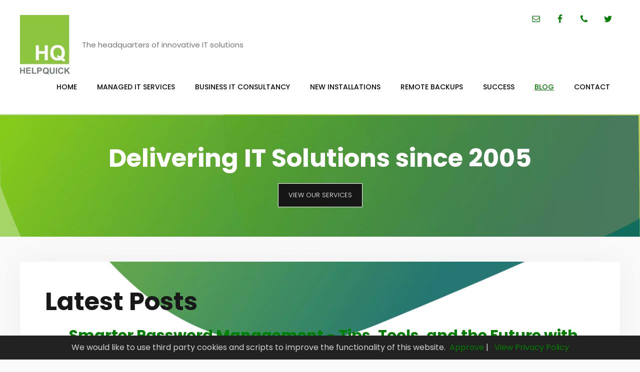

--- FILE ---
content_type: text/html
request_url: https://www.helpquick.co.uk/blog/
body_size: 5430
content:
<!DOCTYPE html>
<html lang="en-GB">

<head>
	<!-- Start Open Web Analytics Tracker -->
<script type="text/javascript">
    //<![CDATA[
    var owa_baseUrl = 'https://www.yitd.co.uk/woa/';
    var owa_cmds = owa_cmds || [];
    owa_cmds.push(['setSiteId', '48fdbfa2f2f667d5846ad1d3c788120a']);
    owa_cmds.push(['trackPageView']);
    owa_cmds.push(['trackClicks']);
    owa_cmds.push(['trackDomStream']);

    (function () {
        var _owa = document.createElement('script'); _owa.type = 'text/javascript'; _owa.async = true;
        _owa.src = owa_baseUrl + 'modules/base/dist/owa.tracker.js';
        var _owa_s = document.getElementsByTagName('script')[0]; _owa_s.parentNode.insertBefore(_owa, _owa_s);
    }());
    //]]>
</script>
<!-- End Open Web Analytics Code -->
	<meta charset="UTF-8">
	<meta name='robots' content='index, follow, max-image-preview:large, max-snippet:-1, max-video-preview:-1' />
	<meta name="viewport" content="width=device-width, initial-scale=1">
	<title>Blog - HelpQuick</title>
	<meta name="description" content="" />
	<link rel="canonical" href="https://www.helpquick.co.uk/blog/" />
	<meta property="og:locale" content="en_GB" />
	<meta property="og:type" content="article" />
	<meta property="og:title" content="HelpQuick &raquo; Blog" />
	<meta property="og:description" content="" />
	<meta property="og:url" content="https://www.helpquick.co.uk/blog/" />
	<meta property="og:site_name" content="HelpQuick" />
	<meta property="og:logo" content="https://www.helpquick.co.uk/images/HQ_FC_sRGB_LARGE.webp" />
	<meta property="og:image" content="https://www.helpquick.co.uk/images/Trust-1.png" />
	<meta property="article:publisher" content="https://www.facebook.com/HelpQuickLtd/" />
	<meta property="article:modified_time" content="2024-12-18 13:16:41 +0000" />
	<meta name="twitter:card" content="summary_large_image" />
	<meta name="twitter:site" content="@HelpQuick" />
	<meta name="twitter:label1" content="Estimated reading time" />
	<meta name="twitter:data1" content="2 minutes" />
	<meta name="generator" content="Jekyll" />
	<script type="application/ld+json">
    {
    "@context": "https://schema.org",
    "@graph": [
        {
            "@type": "WebPage",
            "@id": "https://www.helpquick.co.uk/blog/",
            "url": "https://www.helpquick.co.uk/blog/",
            "name": "HelpQuick &raquo; The headquarters of innovative IT solutions",
            "isPartOf": {
                "@id": "https://www.helpquick.co.uk/blog/#website"
            },
            "about": {
                "@id": "https://www.helpquick.co.uk/blog/#organization"
            },
            "datePublished": "",
            "dateModified": "2024-12-18 13:16:41 +0000",
            "description": "",
            "breadcrumb": {
                "@id": "https://www.helpquick.co.uk/blog/#breadcrumb"
            },
            "inLanguage": "en-GB",
            "potentialAction": [
                {
                    "@type": "ReadAction",
                    "target": [
                        "https://www.helpquick.co.uk/blog/"
                    ]
                }
            ]
        },
        {
            "@type": "BreadcrumbList",
            "@id": "https://www.helpquick.co.uk/blog/#breadcrumb",
            "itemListElement": [
                {
                    "@type": "ListItem",
                    "position": 1,
                    "name": "Home",
                    "item": "https://www.helpquick.co.uk/"
                },
                {
                    "@type": "ListItem",
                    "position": 2,
                    "name": "Blog"
                }
                
                
            ]
        },
        {
            "@type": "WebSite",
            "@id": "https://www.helpquick.co.uk/blog/#website",
            "url": "https://www.helpquick.co.uk/blog/",
            "name": "HelpQuick",
            "description": "The headquarters of innovative IT solutions",
            "publisher": {
                "@id": "https://www.helpquick.co.uk/blog/#organization"
            },
            "potentialAction": [
                {
                    "@type": "SearchAction",
                    "target": {
                        "@type": "EntryPoint",
                        "urlTemplate": "https://www.helpquick.co.uk/blog/?s={search_term_string}"
                    },
                    "query-input": "required name=search_term_string"
                }
            ],
            "inLanguage": "en-GB"
        },
        {
            "@type": "Organization",
            "@id": "https://www.helpquick.co.uk/blog/#organization",
            "name": "HelpQuick Limited",
            "url": "https://www.helpquick.co.uk/blog/",
            "logo": {
                "@type": "ImageObject",
                "inLanguage": "en-GB",
                "@id": "https://www.helpquick.co.uk/blog/#/schema/logo/image/",
                "url": "https://www.helpquick.co.uk/blog/wp-content/uploads/2020/02/HQ_FC_sRGB_LARGE-scaled.jpg",
                "contentUrl": "https://www.helpquick.co.uk/blog/wp-content/uploads/2020/02/HQ_FC_sRGB_LARGE-scaled.jpg",
                "width": 2150,
                "height": 2560,
                "caption": "HelpQuick Limited"
            },
            "image": {
                "@id": "https://www.helpquick.co.uk/blog/#/schema/logo/image/"
            },
            "sameAs": [
                "https://www.facebook.com/HelpQuickLtd/",
                "https://twitter.com/HelpQuick"
            ]
        }
    ]
}
</script>
	<link rel='stylesheet' id='fonts-css' href='/css/fonts.css' media='all' />
	<link rel='stylesheet' id='wp-block-library-css' href='/css/gutenberg/newstyle.css' media='all' />
	<link rel='stylesheet' id='classic-theme-styles-css' href='/css/classic-themes.min.css' media='all' />

	<style id='global-styles-inline-css'>
		:where(.is-layout-flex) {
			gap: 0.5em;
		}

		body .is-layout-flex {
			display: flex;
			flex-wrap: wrap;
			align-items: center;
		}

		body .is-layout-flex>* {
			margin: 0;
		}

		:where(.wp-block-columns.is-layout-flex) {
			gap: 2em;
		}
	</style>
	<link rel='stylesheet' id='generate-style-css' href='/css/generatepress/all.css' media='all' />
	<style id='generate-style-inline-css'>
		body {
			background-color: #fafafa;
			color: #191919;
		}

		a {
			color: #007f00;
		}

		a:hover,
		a:focus,
		a:active {
			color: #000000;
		}

		body .grid-container {
			max-width: 1200px;
		}

		.site-header .header-image {
			width: 100px;
		}

		:root {
			--contrast: #222222;
			--contrast-2: #575760;
			--contrast-3: #b2b2be;
			--base: #f0f0f0;
			--base-2: #f7f8f9;
			--base-3: #ffffff;
			--accent: #1e73be;
		}

		body,
		button,
		input,
		select,
		textarea {
			font-family: "Poppins", sans-serif;
			font-weight: 400;
			font-size: 16px;
		}

		body {
			line-height: 2;
		}

		p {
			margin-bottom: 2em;
		}

		.entry-content>[class*="wp-block-"]:not(:last-child):not(.wp-block-heading) {
			margin-bottom: 2em;
		}

		.main-navigation a,
		.menu-toggle {
			font-weight: 500;
			text-transform: uppercase;
			font-size: 14px;

		}

		button:not(.menu-toggle),
		html input[type="button"],
		input[type="reset"],
		input[type="submit"],
		.button,
		.wp-block-button .wp-block-button__link {
			font-weight: 300;
			text-transform: uppercase;
			font-size: 13px;
		}

		h1 {
			font-weight: bold;
			font-size: 50px;
		}

		h2 {
			font-weight: bold;
			font-size: 30px;
		}

		h3 {
			font-weight: 600;
			text-transform: uppercase;
			font-size: 17px;
		}

		.site-info {
			font-weight: 300;
			text-transform: uppercase;
			font-size: 13px;
		}

		@media (max-width:768px) {
			.main-title {
				font-size: 30px;
			}

			h1 {
				font-size: 30px;
			}

			h2 {
				font-size: 25px;
			}
		}

		.site-header {
			background-color: #ffffff;
			color: #3a3a3a;
		}

		.site-header a {
			color: #3a3a3a;
		}

		.site-description {
			color: #757575;
		}

		.main-navigation,
		.main-navigation ul ul {
			background-color: #ffffff;
		}

		.main-navigation .main-nav ul li a,
		.main-navigation .menu-toggle,
		.main-navigation .menu-bar-items {
			color: #0a0a0a;
		}

		.main-navigation .main-nav ul li:not([class*="current-menu-"]):hover>a,
		.main-navigation .main-nav ul li:not([class*="current-menu-"]):focus>a,
		.main-navigation .main-nav ul li.sfHover:not([class*="current-menu-"])>a,
		.main-navigation .menu-bar-item:hover>a,
		.main-navigation .menu-bar-item.sfHover>a {
			color: #007f00;
		}
		.main-navigation .main-nav ul li[class*="current-menu-"]>a {
			color: #007f00;
			text-decoration: underline;
		}

		button.menu-toggle:hover,
		button.menu-toggle:focus,
		.main-navigation .mobile-bar-items a,
		.main-navigation .mobile-bar-items a:hover,
		.main-navigation .mobile-bar-items a:focus {
			color: #0a0a0a;
		}

		@supports (background-image: url('/images/HQ_Custom_Design.webp')) {

			.separate-containers .inside-article,
			.separate-containers .comments-area,
			.separate-containers .page-header,
			.one-container .container,
			.separate-containers .paging-navigation,
			.inside-page-header {
				background-image: url('/images/HQ_Custom_Design.webp') !important;
			}
		}

		.separate-containers .inside-article,
		.separate-containers .comments-area,
		.separate-containers .page-header,
		.one-container .container,
		.separate-containers .paging-navigation,
		.inside-page-header {
			background-image: url('/images/HQ_Custom_Design.png');
			background-repeat: no-repeat;
			background-size: 100% auto;
			background-attachment: fixed;
			background-color: #ffffff;
		}

		.site-info {
			color: #262626;
			background-color: #ffffff;
		}

		button,
		html input[type="button"],
		input[type="reset"],
		input[type="submit"],
		a.button,
		a.wp-block-button__link:not(.has-background) {
			color: #ffffff;
			background-color: #161616;
		}

		button:hover,
		html input[type="button"]:hover,
		input[type="reset"]:hover,
		input[type="submit"]:hover,
		a.button:hover,
		button:focus,
		html input[type="button"]:focus,
		input[type="reset"]:focus,
		input[type="submit"]:focus,
		a.button:focus,
		a.wp-block-button__link:not(.has-background):active,
		a.wp-block-button__link:not(.has-background):focus,
		a.wp-block-button__link:not(.has-background):hover {
			color: #ffffff;
			background-color: rgb(140, 199, 62);
		}

		:root {
			--gp-search-modal-bg-color: var(--base-3);
			--gp-search-modal-text-color: var(--contrast);
			--gp-search-modal-overlay-bg-color: rgba(0, 0, 0, 0.2);
		}


		.inside-header {
			padding: 30px;
		}

		.separate-containers .inside-article,
		.separate-containers .comments-area,
		.separate-containers .page-header,
		.separate-containers .paging-navigation,
		.one-container .site-content,
		.inside-page-header {
			padding: 50px;
		}

		.separate-containers .widget,
		.separate-containers .site-main>*,
		.separate-containers .page-header,
		.widget-area .main-navigation {
			margin-bottom: 50px;
		}

		.separate-containers .site-main {
			margin: 50px;
		}

		.main-navigation .main-nav ul li a,
		.menu-toggle,
		.main-navigation .mobile-bar-items a {
			line-height: 50px;
		}

		.site-info {
			padding: 20px;
		}

		@media (max-width:768px) {

			.separate-containers .inside-article,
			.separate-containers .comments-area,
			.separate-containers .page-header,
			.separate-containers .paging-navigation,
			.one-container .site-content,
			.inside-page-header {
				padding: 30px;
			}

			.site-main .wp-block-group__inner-container {
				padding: 30px;
			}

			.site-info {
				padding-right: 10px;
				padding-left: 10px;
			}

			.entry-content .alignwide,
			body:not(.no-sidebar) .entry-content .alignfull {
				margin-left: -30px;
				width: calc(100% + 60px);
				max-width: calc(100% + 60px);
			}
		}


		@media (max-width: 768px) {

			.main-navigation .menu-toggle,
			.main-navigation .mobile-bar-items,
			.sidebar-nav-mobile:not(#sticky-placeholder) {
				display: block;
			}

			.main-navigation ul,
			.gen-sidebar-nav {
				display: none;
			}

			[class*="nav-float-"] .site-header .inside-header>* {
				float: none;
				clear: both;
			}
		}

		.dynamic-author-image-rounded {
			border-radius: 100%;
		}

		@supports (background-image: url('/images/HQ_Custom_Design.webp')) {
			.page-hero {
				background-image: url('/images/HQ_Custom_Design.webp') !important;
			}
		}

		.page-hero {
			background-color: rgba(130, 198, 41, 0.7);
			background-image: url('/images/HQ_Custom_Design.png');

			background-size: cover;
			background-repeat: no-repeat;
			color: #ffffff;
			padding: 3% 40px;
			text-align: center;
			box-sizing: border-box;


		}



		.inside-page-hero>*:last-child {
			margin-bottom: 0px;
		}
	</style>
	<link rel='stylesheet' id='generate-font-icons-css' href='/css/generatepress/font-icons.min.css' media='all' />
	<link rel='stylesheet' id='simple-social-icons-font-css' href='/css/simple-social-icons/style.css' media='all' />
	<link rel="icon" href="https://www.helpquick.co.uk/images/HQ_Icon-150x150.jpg" sizes="32x32" />
	<link rel="icon" href="https://www.helpquick.co.uk/images/HQ_Icon.jpg" sizes="192x192" />
	<link rel="apple-touch-icon" href="https://www.helpquick.co.uk/images/HQ_Icon.jpg" />
	<meta name="msapplication-TileImage" content="https://www.helpquick.co.uk/images/HQ_Icon.jpg" />
	<style id="wp-custom-css">
		a.button,
		a.button:visited,
		button,
		input[type="submit"],
		a.wp-block-button__link {
			border-width: 1px;
			border-style: solid;
			border-color: inherit;
		}

		.main-headline {
			font-size: 50px;
			font-weight: bold;
		}

		@media only screen and (max-width: 768px) {
			.main-headline {
				font-size: 30px;
				font-weight: bold;
			}
		}

		.inside-article,
		.sidebar .widget,
		.comments-area {
			box-shadow: 0 0 60px rgba(0, 0, 0, 0.05);
		}

		.site-info {
			box-shadow: 0 0 60px rgba(0, 0, 0, 0.05);
		}


		button,
		html input[type="button"],
		input[type="reset"],
		input[type="submit"],
		a.button,
		a.button:visited,
		a.wp-block-button__link:not(.has-background) {
			color: #ffffff;
			background-color: #161616;
			margin-bottom: 20px;
		}
	</style>
	
</head>

<body
	class=" page wp-custom-logo wp-embed-responsive post-image-aligned-center sticky-menu-fade no-sidebar nav-float-right separate-containers fluid-header active-footer-widgets-2 header-aligned-left dropdown-hover"
	itemtype="https://schema.org/WebPage" itemscope>
	<a class="screen-reader-text skip-link" href="#content" title="Skip to content">Skip to content</a>
	<header class="site-header" id="masthead" aria-label="Site" itemtype="https://schema.org/WPHeader" itemscope>
		<div class="inside-header grid-container grid-parent">
			<div class="header-widget">
				<aside id="simple-social-icons-3" class="widget inner-padding simple-social-icons">
					<ul class="alignleft">
						<li class="ssi-email"><a
								href="mailto:&#104;&#101;&#108;&#108;o&#064;&#104;elp&#113;&#117;&#105;&#099;k&#046;co&#046;&#117;k"><svg
									role="img" class="social-email" aria-labelledby="social-email-3">
									<title id="social-email-3">E-mail</title>
									<use xlink:href="/css/simple-social-icons/symbol-defs.svg#social-email">
									</use>
								</svg></a></li>
						<li class="ssi-facebook"><a href="https://www.facebook.com/HelpQuickLtd/"><svg role="img"
									class="social-facebook" aria-labelledby="social-facebook-3">
									<title id="social-facebook-3">Facebook</title>
									<use xlink:href="/css/simple-social-icons/symbol-defs.svg#social-facebook">
									</use>
								</svg></a></li>
						<li class="ssi-phone"><a href="tel:0&#049;&#057;&#049;2&#053;&#056;2888"><svg role="img"
									class="social-phone" aria-labelledby="social-phone-3">
									<title id="social-phone-3">Phone</title>
									<use xlink:href="/css/simple-social-icons/symbol-defs.svg#social-phone">
									</use>
								</svg></a></li>
						<li class="ssi-twitter"><a href="https://twitter.com/HelpQuick"><svg role="img"
									class="social-twitter" aria-labelledby="social-twitter-3">
									<title id="social-twitter-3">Twitter</title>
									<use xlink:href="/css/simple-social-icons/symbol-defs.svg#social-twitter">
									</use>
								</svg></a></li>
					</ul>
				</aside>
			</div>
			<div class="site-branding-container">
				<div class="site-logo">
					<a href="https://www.helpquick.co.uk/" rel="home">
						<picture>
							<source srcset="/images/HQ_FC_sRGB_new_web200.webp" type="image/webp">
							<source srcset="/images/HQ_FC_sRGB_new_web200.jpg" type="image/jpeg">
							<img class="header-image is-logo-image" alt="HelpQuick"
								src="/images/HQ_FC_sRGB_new_web200.jpg"
								width="100"
								height="119" />
						</picture>
					</a>
				</div>
				<div class="site-branding">

					<p class="site-description" itemprop="description">
						The headquarters of innovative IT solutions
					</p>
				</div>
			</div>
			<nav class="main-navigation sub-menu-right" id="site-navigation" aria-label="Primary"
    itemtype="https://schema.org/SiteNavigationElement" itemscope>
    <div class="inside-navigation grid-container grid-parent">
        <button class="menu-toggle" aria-controls="primary-menu" aria-expanded="false">
            <span class="mobile-menu">Menu</span> </button>
        <div id="primary-menu" class="main-nav">
            <ul id="menu-main" class="menu sf-menu">
                
                
                
                
                
                
                
                
                
                
                
                
                
                
                
                
                <li><a href="/">Home</a></li>
                
                
                
                
                
                <li><a href="/managed-it-services/">Managed IT Services</a></li>
                
                
                
                
                
                <li><a href="/business-it-consultancy-services/">Business IT Consultancy</a></li>
                
                
                
                
                
                <li><a href="/new-installations/">New Installations</a></li>
                
                
                
                
                
                <li><a href="/remote-backups/">Remote Backups</a></li>
                
                
                
                
                
                <li><a href="/success/">Success</a></li>
                
                
                
                
                
                <li class="current-menu-page"><a href="/blog/">Blog</a></li>
                
                
                
                
                
                <li><a href="/contact/">Contact</a></li>
                
                
                

            </ul>
        </div>
    </div>
</nav>

		</div>
	</header>
	<div class="page-hero">
		<div class="inside-page-hero grid-container grid-parent">
			<span class="main-headline">Delivering IT Solutions since 2005</span>
			<p><a class="button" href="/#main">View Our Services</a></p>
		</div>
	</div>
	<div class="site grid-container container hfeed grid-parent" id="page">
		<div class="site-content" id="content">

			<div class="content-area grid-parent mobile-grid-100 grid-100 tablet-grid-100" id="primary">
				<main class="site-main" id="main">
					<article itemtype="https://schema.org/CreativeWork" itemscope>
						<div class="inside-article">
							<h1>Latest Posts</h1>

<ul>
  
    <li>
      <h2><a href="/security/best-practices/passwords/2025/05/21/smarter-password-management.html">Smarter Password Management - Tips, Tools, and the Future with Passkeys</a></h2>
      In today’s digital world, your online security is only as strong as your weakest password. Unfortunately, weak or reused passwords remain one of the top ways hackers gain access to personal data. The good news? Staying secure doesn’t have to be complicated.
This guide walks you through smart password habits, the power of multi-factor authentication (MFA), the role of password managers, and the exciting future of passwordless logins with passkeys.
    </li>
  
    <li>
      <h2><a href="/solutions/fixes/2023/11/03/openvpn-legacy-renegotiation-disabled.html">Windows 11 OpenVPN 3.4 fails to connect with error legacy renegotiation disabled (FIXED)</a></h2>
      If you have recently installed the latest Windows version of OpenVPN connect (version 3.4 onwards), you might encounter a problem where a connection cannot be established, and in the logs, you will see cryptic errors such as "OpenSSL: error:0A000152:SSL routines::unsafe legacy renegotiation disabled".
    </li>
  
</ul>
						</div>
					</article>


				</main>
			</div>


		</div>
	</div>

	<div class="site-footer">
    <footer class="site-info" aria-label="Site" itemtype="https://schema.org/WPFooter" itemscope>
        <div class="inside-site-info grid-container grid-parent">
            <div class="copyright-bar">
                &copy;2026 Helpquick Limited </div>
        </div>
    </footer>
</div>



	<script
		id="generate-a11y">!function () { "use strict"; if ("querySelector" in document && "addEventListener" in window) { var e = document.body; e.addEventListener("mousedown", function () { e.classList.add("using-mouse") }), e.addEventListener("keydown", function () { e.classList.remove("using-mouse") }) } }();</script>
	<style type="text/css" media="screen">
		#simple-social-icons-3 ul li a,
		#simple-social-icons-3 ul li a:hover,
		#simple-social-icons-3 ul li a:focus {
			background-color: #ffffff !important;
			border-radius: 3px;
			color: #007f00 !important;
			border: 0px #ffffff solid !important;
			font-size: 18px;
			padding: 9px;
		}

		#simple-social-icons-3 ul li a:hover,
		#simple-social-icons-3 ul li a:focus {
			background-color: #007f00 !important;
			border-color: #ffffff !important;
			color: #ffffff !important;
		}

		#simple-social-icons-3 ul li a:focus {
			outline: 1px dotted #007f00 !important;
		}
	</style>
	<script id='generate-menu-js-extra'>
		var generatepressMenu = { "toggleOpenedSubMenus": "1", "openSubMenuLabel": "Open Submenu", "closeSubMenuLabel": "Close Submenu" };
	</script>
	<script src='/js/menu.min.js' id='generate-menu-js'></script>
	<script id='generate-hero-parallax-js-extra'>
		var hero = { "parallax": "2" };
	</script>
	<script src='/js/parallax.min.js' id='generate-hero-parallax-js'></script>
<style>
    #cookie-notice {
        padding: 0.5rem 1rem;
        display: none;
        text-align: center;
        position: fixed;
        bottom: 0;
        width: calc(100% - 2rem);
        background: #222;
        color: rgba(255, 255, 255, 0.8);
    }

    #cookie-notice a {
        display: inline-block;
        cursor: pointer;
        margin-left: 0.5rem;
    }

    @media (max-width: 767px) {
        #cookie-notice span {
            display: block;
            padding-top: 3px;
            margin-bottom: 1rem;
        }

        #cookie-notice a {
            position: relative;
            bottom: 4px;
        }
    }
</style>
<div id="cookie-notice"><span>We would like to use third party cookies and scripts to improve the functionality of this
        website.</span><a id="cookie-notice-accept" class="btn btn-primary btn-sm">Approve</a> | <a href="/privacy-policy/"
        class="btn btn-primary btn-sm">View Privacy Policy</a></div>
<script>
    function createCookie(name, value, days) {
        var expires = "";
        if (days) {
            var date = new Date();
            date.setTime(date.getTime() + (days * 24 * 60 * 60 * 1000));
            expires = "; expires=" + date.toUTCString();
        }
        document.cookie = name + "=" + value + expires + "; path=/";
    }
    function readCookie(name) {
        var nameEQ = name + "=";
        var ca = document.cookie.split(';');
        for (var i = 0; i < ca.length; i++) {
            var c = ca[i];
            while (c.charAt(0) == ' ') c = c.substring(1, c.length);
            if (c.indexOf(nameEQ) == 0) return c.substring(nameEQ.length, c.length);
        }
        return null;
    }
    function eraseCookie(name) {
        createCookie(name, "", -1);
    }
    function loadscript(url, callback) {
        // Adding the script tag to the head as suggested before
        var head = document.head;
        var script = document.createElement('script');
        script.type = 'text/javascript';
        script.src = url;

        // Then bind the event to the callback function.
        // There are several events for cross browser compatibility.
        script.onreadystatechange = callback;
        script.onload = callback;

        // Fire the loading
        head.appendChild(script);
    }
    function ga4() {
        window.dataLayer = window.dataLayer || [];
        function gtag() { dataLayer.push(arguments); }
        gtag('js', new Date());
        gtag('config', 'G-2632YRMQGP');
    }
    if (readCookie('cookie-notice-dismissed') == 'true') {

        loadscript('https://www.googletagmanager.com/gtag/js?id=G-2632YRMQGP', ga4);

    } else {
        document.getElementById('cookie-notice').style.display = 'block';
    }
    document.getElementById('cookie-notice-accept').addEventListener("click", function () {
        createCookie('cookie-notice-dismissed', 'true', 31);
        document.getElementById('cookie-notice').style.display = 'none';
        location.reload();
    });

</script>
</body>

</html>


--- FILE ---
content_type: text/css
request_url: https://www.helpquick.co.uk/css/gutenberg/newstyle.css
body_size: 237
content:
.wp-block-button__link {
    box-sizing: border-box;
    cursor: pointer;
    display: inline-block;
    text-align: center;
    word-break: break-word
}

:where(.wp-block-button__link) {
    border-radius: 9999px;
    box-shadow: none;
    padding: calc(.667em + 2px) calc(1.333em + 2px);
    text-decoration: none
}

.wp-block-buttons>.wp-block-button {
    display: inline-block;
    margin: 0
}


.wp-block-columns {
    align-items: normal !important;
    box-sizing: border-box;
    display: flex;
    flex-wrap: wrap !important
}

@media (min-width:782px) {
    .wp-block-columns {
        flex-wrap: nowrap !important
    }
}

@media (min-width:782px) {
    .wp-block-columns:not(.is-not-stacked-on-mobile)>.wp-block-column {
        flex-basis: 0;
        flex-grow: 1
    }

    .wp-block-columns:not(.is-not-stacked-on-mobile)>.wp-block-column[style*=flex-basis] {
        flex-grow: 0
    }
}

:where(.wp-block-columns) {
    margin-bottom: 1.75em
}

.wp-block-column {
    flex-grow: 1;
    min-width: 0;
    overflow-wrap: break-word;
    word-break: break-word
}

--- FILE ---
content_type: text/css
request_url: https://www.helpquick.co.uk/css/generatepress/all.css
body_size: 2910
content:
.clearfix:after, .clearfix:before, .grid-100:after, .grid-100:before, .grid-15:after, .grid-15:before, .grid-20:after, .grid-20:before, .grid-25:after, .grid-25:before, .grid-30:after, .grid-30:before, .grid-33:after, .grid-33:before, .grid-35:after, .grid-35:before, .grid-40:after, .grid-40:before, .grid-45:after, .grid-45:before, .grid-50:after, .grid-50:before, .grid-55:after, .grid-55:before, .grid-60:after, .grid-60:before, .grid-65:after, .grid-65:before, .grid-66:after, .grid-66:before, .grid-70:after, .grid-70:before, .grid-75:after, .grid-75:before, .grid-80:after, .grid-80:before, .grid-85:after, .grid-85:before, .grid-container:after, .grid-container:before, [class*=mobile-grid-]:after, [class*=mobile-grid-]:before, [class*=tablet-grid-]:after, [class*=tablet-grid-]:before {
    content: ".";
    display: block;
    overflow: hidden;
    visibility: hidden;
    font-size: 0;
    line-height: 0;
    width: 0;
    height: 0
}

.clearfix:after, .grid-100:after, .grid-15:after, .grid-20:after, .grid-25:after, .grid-30:after, .grid-33:after, .grid-35:after, .grid-40:after, .grid-45:after, .grid-50:after, .grid-55:after, .grid-60:after, .grid-65:after, .grid-66:after, .grid-70:after, .grid-75:after, .grid-80:after, .grid-85:after, .grid-90:after, .grid-95:after, .grid-container:after, [class*=mobile-grid-]:after, [class*=tablet-grid-]:after {
    clear: both
}

.grid-container {
    margin-left: auto;
    margin-right: auto;
    max-width: 1200px;
    padding-left: 10px;
    padding-right: 10px
}

.grid-100, .grid-15, .grid-20, .grid-25, .grid-30, .grid-33, .grid-35, .grid-40, .grid-45, .grid-50, .grid-55, .grid-60, .grid-65, .grid-66, .grid-70, .grid-75, .grid-80, .grid-85, .grid-90, .grid-95, [class*=mobile-grid-], [class*=tablet-grid-] {
    box-sizing: border-box;
    padding-left: 10px;
    padding-right: 10px
}

.grid-parent {
    padding-left: 0;
    padding-right: 0
}

@media (max-width:767px) {
    .hide-on-mobile {
        display: none !important
    }

    .mobile-grid-50 {
        float: left;
        width: 50%
    }

    .mobile-grid-100 {
        clear: both;
        width: 100%
    }
}

@media (min-width:768px) and (max-width:1024px) {
    [class*=tablet-pull-], [class*=tablet-push-] {
        position: relative
    }

    .hide-on-tablet {
        display: none !important
    }

    .tablet-grid-15 {
        float: left;
        width: 15%
    }

    .tablet-push-15 {
        left: 15%
    }

    .tablet-pull-15 {
        left: -15%
    }

    .tablet-grid-20 {
        float: left;
        width: 20%
    }

    .tablet-push-20 {
        left: 20%
    }

    .tablet-pull-20 {
        left: -20%
    }

    .tablet-grid-25 {
        float: left;
        width: 25%
    }

    .tablet-push-25 {
        left: 25%
    }

    .tablet-pull-25 {
        left: -25%
    }

    .tablet-grid-30 {
        float: left;
        width: 30%
    }

    .tablet-push-30 {
        left: 30%
    }

    .tablet-pull-30 {
        left: -30%
    }

    .tablet-grid-35 {
        float: left;
        width: 35%
    }

    .tablet-push-35 {
        left: 35%
    }

    .tablet-pull-35 {
        left: -35%
    }

    .tablet-grid-40 {
        float: left;
        width: 40%
    }

    .tablet-push-40 {
        left: 40%
    }

    .tablet-pull-40 {
        left: -40%
    }

    .tablet-grid-45 {
        float: left;
        width: 45%
    }

    .tablet-push-45 {
        left: 45%
    }

    .tablet-pull-45 {
        left: -45%
    }

    .tablet-grid-50 {
        float: left;
        width: 50%
    }

    .tablet-push-50 {
        left: 50%
    }

    .tablet-pull-50 {
        left: -50%
    }

    .tablet-grid-55 {
        float: left;
        width: 55%
    }

    .tablet-push-55 {
        left: 55%
    }

    .tablet-pull-55 {
        left: -55%
    }

    .tablet-grid-60 {
        float: left;
        width: 60%
    }

    .tablet-push-60 {
        left: 60%
    }

    .tablet-pull-60 {
        left: -60%
    }

    .tablet-grid-65 {
        float: left;
        width: 65%
    }

    .tablet-push-65 {
        left: 65%
    }

    .tablet-pull-65 {
        left: -65%
    }

    .tablet-grid-70 {
        float: left;
        width: 70%
    }

    .tablet-push-70 {
        left: 70%
    }

    .tablet-pull-70 {
        left: -70%
    }

    .tablet-grid-75 {
        float: left;
        width: 75%
    }

    .tablet-push-75 {
        left: 75%
    }

    .tablet-pull-75 {
        left: -75%
    }

    .tablet-grid-80 {
        float: left;
        width: 80%
    }

    .tablet-push-80 {
        left: 80%
    }

    .tablet-pull-80 {
        left: -80%
    }

    .tablet-grid-85 {
        float: left;
        width: 85%
    }

    .tablet-push-85 {
        left: 85%
    }

    .tablet-pull-85 {
        left: -85%
    }

    .tablet-suffix-33 {
        margin-right: 33.33333%
    }

    .tablet-push-33 {
        left: 33.33333%
    }

    .tablet-pull-33 {
        left: -33.33333%
    }

    .tablet-grid-66 {
        float: left;
        width: 66.66667%
    }

    .tablet-push-66 {
        left: 66.66667%
    }

    .tablet-pull-66 {
        left: -66.66667%
    }

    .tablet-grid-100 {
        clear: both;
        width: 100%
    }

    .inside-footer-widgets>div {
        margin-bottom: 50px
    }

    .inside-footer-widgets>div:nth-child(odd) {
        clear: both
    }

    .active-footer-widgets-1 .footer-widget-1, .active-footer-widgets-3 .footer-widget-3, .active-footer-widgets-5 .footer-widget-5 {
        width: 100%;
        margin-bottom: 0
    }

    .active-footer-widgets-2 .inside-footer-widgets>div, .active-footer-widgets-4 .footer-widget-3, .active-footer-widgets-4 .footer-widget-4 {
        margin-bottom: 0
    }
}

@media (min-width:1025px) {
    .pull-15, .pull-20, .pull-25, .pull-30, .pull-33, .pull-35, .pull-40, .pull-45, .pull-50, .pull-55, .pull-60, .pull-65, .pull-66, .pull-70, .pull-75, .pull-80, .pull-85, .pull-90, .pull-95, .push-15, .push-20, .push-25, .push-30, .push-33, .push-35, .push-40, .push-45, .push-50, .push-55, .push-60, .push-65, .push-66, .push-70, .push-75, .push-80, .push-85, .push-90, .push-95 {
        position: relative
    }

    .hide-on-desktop {
        display: none !important
    }

    .grid-15 {
        float: left;
        width: 15%
    }

    .push-15 {
        left: 15%
    }

    .pull-15 {
        left: -15%
    }

    .grid-20 {
        float: left;
        width: 20%
    }

    .push-20 {
        left: 20%
    }

    .pull-20 {
        left: -20%
    }

    .grid-25 {
        float: left;
        width: 25%
    }

    .push-25 {
        left: 25%
    }

    .pull-25 {
        left: -25%
    }

    .grid-30 {
        float: left;
        width: 30%
    }

    .push-30 {
        left: 30%
    }

    .pull-30 {
        left: -30%
    }

    .grid-35 {
        float: left;
        width: 35%
    }

    .push-35 {
        left: 35%
    }

    .pull-35 {
        left: -35%
    }

    .grid-40 {
        float: left;
        width: 40%
    }

    .push-40 {
        left: 40%
    }

    .pull-40 {
        left: -40%
    }

    .grid-45 {
        float: left;
        width: 45%
    }

    .push-45 {
        left: 45%
    }

    .pull-45 {
        left: -45%
    }

    .grid-50 {
        float: left;
        width: 50%
    }

    .push-50 {
        left: 50%
    }

    .pull-50 {
        left: -50%
    }

    .grid-55 {
        float: left;
        width: 55%
    }

    .push-55 {
        left: 55%
    }

    .pull-55 {
        left: -55%
    }

    .grid-60 {
        float: left;
        width: 60%
    }

    .push-60 {
        left: 60%
    }

    .pull-60 {
        left: -60%
    }

    .grid-65 {
        float: left;
        width: 65%
    }

    .push-65 {
        left: 65%
    }

    .pull-65 {
        left: -65%
    }

    .grid-70 {
        float: left;
        width: 70%
    }

    .push-70 {
        left: 70%
    }

    .pull-70 {
        left: -70%
    }

    .grid-75 {
        float: left;
        width: 75%
    }

    .push-75 {
        left: 75%
    }

    .pull-75 {
        left: -75%
    }

    .grid-80 {
        float: left;
        width: 80%
    }

    .push-80 {
        left: 80%
    }

    .pull-80 {
        left: -80%
    }

    .grid-85 {
        float: left;
        width: 85%
    }

    .push-85 {
        left: 85%
    }

    .pull-85 {
        left: -85%
    }

    .grid-33 {
        float: left;
        width: 33.33333%
    }

    .push-33 {
        left: 33.33333%
    }

    .pull-33 {
        left: -33.33333%
    }

    .grid-66 {
        float: left;
        width: 66.66667%
    }

    .push-66 {
        left: 66.66667%
    }

    .pull-66 {
        left: -66.66667%
    }

    .grid-100 {
        clear: both;
        width: 100%
    }
}

a, abbr, acronym, address, applet, big, blockquote, body, caption, cite, code, dd, del, dfn, div, dl, dt, em, fieldset, font, form, h1, h2, h3, h4, h5, h6, html, iframe, ins, kbd, label, legend, li, object, ol, p, pre, q, s, samp, small, span, strike, strong, sub, sup, table, tbody, td, tfoot, th, thead, tr, tt, ul, var {
    border: 0;
    margin: 0;
    padding: 0
}

iframe {
    max-width: 100%;
}

html {
    font-family: sans-serif;
    -webkit-text-size-adjust: 100%;
    -ms-text-size-adjust: 100%
}

article, aside, details, figcaption, figure, footer, header, main, nav, section {
    display: block
}

ol, ul {
    list-style: none
}

blockquote:after, blockquote:before, q:after, q:before {
    content: ""
}

a {
    background-color: transparent
}

a img {
    border: 0
}

body, button, input, select, textarea {
    font-family: -apple-system, system-ui, BlinkMacSystemFont, "Segoe UI", Helvetica, Arial, sans-serif, "Apple Color Emoji", "Segoe UI Emoji", "Segoe UI Symbol";
    font-weight: 400;
    text-transform: none;
    font-size: 17px;
    line-height: 1.5
}

p {
    margin-bottom: 1.5em
}

h1, h2, h3, h4, h5, h6 {
    font-family: inherit;
    font-size: 100%;
    font-style: inherit;
    font-weight: inherit
}


h1 {
    font-size: 42px;
    margin-bottom: 20px;
    line-height: 1.2em;
    font-weight: 400;
    text-transform: none
}

h2 {
    font-size: 35px;
    margin-bottom: 20px;
    line-height: 1.2em;
    font-weight: 400;
    text-transform: none
}

h3 {
    font-size: 29px;
    margin-bottom: 20px;
    line-height: 1.2em;
    font-weight: 400;
    text-transform: none
}

h4 {
    font-size: 24px
}

h5 {
    font-size: 20px
}

h4, h5, h6 {
    margin-bottom: 20px
}

ol, ul {
    margin: 0 0 1.5em 3em
}

ul {
    list-style: disc
}


img {
    height: auto;
    max-width: 100%
}

button, input, select, textarea {
    font-size: 100%;
    margin: 0;
    vertical-align: baseline
}

button, html input[type=button], input[type=reset], input[type=submit] {
    border: 1px solid transparent;
    background: #55555e;
    cursor: pointer;
    -webkit-appearance: button;
    padding: 10px 20px;
    color: #fff
}

a, button, input {
    transition: color .1s ease-in-out, background-color .1s ease-in-out
}

a {
    text-decoration: none
}

.button, .wp-block-button .wp-block-button__link {
    padding: 10px 20px;
    display: inline-block
}

.wp-block-button .wp-block-button__link {
    font-size: inherit;
    line-height: inherit
}

.alignleft {
    float: left;
    margin-right: 1.5em
}

.alignright {
    float: right;
    margin-left: 1.5em
}

.aligncenter {
    clear: both;
    display: block;
    margin: 0 auto
}

pre {
    background: rgba(0, 0, 0, .05);
    font-family: inherit;
    font-size: inherit;
    line-height: normal;
    margin-bottom: 1.5em;
    padding: 20px;
    overflow: auto;
    max-width: 100%
}

.screen-reader-text {
    border: 0;
    clip: rect(1px, 1px, 1px, 1px);
    -webkit-clip-path: inset(50%);
    clip-path: inset(50%);
    height: 1px;
    margin: -1px;
    overflow: hidden;
    padding: 0;
    position: absolute !important;
    width: 1px;
    word-wrap: normal !important
}

.screen-reader-text:focus {
    background-color: #f1f1f1;
    border-radius: 3px;
    box-shadow: 0 0 2px 2px rgba(0, 0, 0, .6);
    clip: auto !important;
    -webkit-clip-path: none;
    clip-path: none;
    color: #21759b;
    display: block;
    font-size: .875rem;
    font-weight: 700;
    height: auto;
    left: 5px;
    line-height: normal;
    padding: 15px 23px 14px;
    text-decoration: none;
    top: 5px;
    width: auto;
    z-index: 100000
}

.clear:after, .comment-content:after, .entry-content:after, .inside-footer-widgets:not(.grid-container):after, .inside-header:not(.grid-container):after, .inside-navigation:not(.grid-container):after, .inside-top-bar:not(.grid-container):after, .page-header-content-container:after, .paging-navigation:after, .site-content:after, .site-footer:after, .site-header:after, .site-info:after {
    content: "";
    display: table;
    clear: both
}

.main-navigation {
    z-index: 100;
    padding: 0;
    clear: both;
    display: block
}

.main-navigation a {
    display: block;
    text-decoration: none;
    font-weight: 400;
    text-transform: none;
    font-size: 15px
}

.main-navigation ul {
    list-style: none;
    margin: 0;
    padding-left: 0
}

.main-navigation .main-nav ul li a {
    padding-left: 20px;
    padding-right: 20px;
    line-height: 60px
}

.inside-navigation {
    position: relative
}

.main-navigation li {
    float: left;
    position: relative
}

.nav-float-right .inside-header .main-navigation {
    float: right;
    clear: right
}


.site-header {
    position: relative
}

.inside-header {
    padding: 20px 40px
}

.site-description {
    margin: 0;
    line-height: 1.5;
    font-weight: 400;
    text-transform: none;
    font-size: 15px
}

.site-logo {
    display: inline-block;
    max-width: 100%
}

.site-header .header-image {
    vertical-align: middle
}

.header-widget {
    float: right;
    overflow: hidden;
    max-width: 50%
}

.header-widget .widget {
    padding: 0 0 20px;
    margin-bottom: 0
}

.header-widget .widget:last-child {
    padding-bottom: 0
}

.nav-float-right .header-widget {
    position: relative;
    top: -10px
}

.nav-float-right .header-widget .widget {
    padding: 0 0 10px
}

.nav-float-right .inside-header .site-branding {
    display: inline-block
}

.site-branding-container {
    display: inline-flex;
    align-items: center;
    text-align: left
}

.site-branding-container .site-logo {
    margin-right: 1.5em
}

.entry-content:not(:first-child), .entry-summary:not(:first-child), .page-content:not(:first-child) {
    margin-top: 2em
}

.entry-header, .site-content {
    word-wrap: break-word
}

.widget ol, .widget ul {
    margin: 0
}

.widget {
    margin: 0 0 30px;
    box-sizing: border-box
}

.separate-containers .widget:last-child, .widget:last-child {
    margin-bottom: 0
}

.widget ul li {
    list-style-type: none;
    position: relative;
    padding-bottom: 5px
}


.separate-containers .comments-area, .separate-containers .inside-article, .separate-containers .page-header, .separate-containers .paging-navigation {
    padding: 40px
}

.separate-containers .page-header, .separate-containers .site-main>*, .separate-containers .widget {
    margin-bottom: 20px
}

.separate-containers .site-main {
    margin: 20px
}

.separate-containers.no-sidebar .site-main {
    margin-left: 0;
    margin-right: 0
}

.one-container .site-main>:last-child, .separate-containers .site-main>:last-child {
    margin-bottom: 0
}

.site-info {
    text-align: center;
    font-size: 15px;
    padding: 20px 40px
}

.container.grid-container {
    width: auto
}

.menu-toggle, .mobile-bar-items, .sidebar-nav-mobile {
    display: none
}

.menu-toggle {
    padding: 0 20px;
    line-height: 60px;
    margin: 0;
    font-weight: 400;
    text-transform: none;
    font-size: 15px;
    cursor: pointer
}

button.menu-toggle {
    background-color: transparent;
    width: 100%;
    border: 0;
    text-align: center
}

button.menu-toggle:active, button.menu-toggle:focus, button.menu-toggle:hover {
    background-color: transparent
}

.menu-toggle .mobile-menu {
    padding-left: 3px
}

.main-navigation.toggled .main-nav>ul {
    display: block
}

.main-navigation.toggled .main-nav li {
    float: none;
    clear: both;
    display: block;
    text-align: left
}

@media (max-width:768px) {
    a, body, button, input, select, textarea {
        transition: all 0s ease-in-out
    }

    .top-bar.top-bar-align-left, .top-bar.top-bar-align-right {
        text-align: center
    }

    .top-bar .widget {
        float: none !important;
        margin: 0 10px !important
    }

    .top-bar .widget_nav_menu li {
        float: none;
        display: inline-block;
        padding: 5px 0
    }

    .footer-bar .widget_nav_menu li:first-child {
        margin-left: 10px
    }

    .footer-bar .widget_nav_menu li:last-child {
        margin-right: 10px
    }

    .inside-header>:not(:last-child):not(.main-navigation) {
        margin-bottom: 20px
    }

    .header-aligned-right .site-header, .site-header {
        text-align: center
    }

    .header-widget {
        float: none;
        max-width: 100%;
        text-align: center
    }

    .content-area, .inside-footer-widgets>div, .sidebar {
        float: none;
        width: 100%;
        left: 0;
        right: 0
    }

    .site-main {
        margin-left: 0 !important;
        margin-right: 0 !important
    }

    body:not(.no-sidebar) .site-main {
        margin-bottom: 0 !important
    }

    .one-container .sidebar {
        margin-top: 40px
    }

    .separate-containers #left-sidebar+#right-sidebar .inside-right-sidebar {
        margin-top: 0
    }

    .both-left.separate-containers .inside-left-sidebar, .both-left.separate-containers .inside-right-sidebar, .both-right.separate-containers .inside-left-sidebar, .both-right.separate-containers .inside-right-sidebar {
        margin-right: 0;
        margin-left: 0
    }

    .alignleft, .alignright {
        float: none;
        display: block;
        margin-left: auto;
        margin-right: auto
    }

    .post-image-aligned-left .post-image, .post-image-aligned-right .post-image {
        float: none;
        margin: 2em 0;
        text-align: center
    }

    .comment .children {
        padding-left: 10px;
        margin-left: 0
    }

    .edd_download {
        display: block;
        float: none !important;
        margin-bottom: 1.5em;
        width: 100% !important
    }

    .entry-meta {
        font-size: inherit
    }

    .entry-meta a {
        line-height: 1.8em
    }

    .site-info {
        text-align: center
    }

    .copyright-bar {
        float: none !important;
        text-align: center !important
    }

    .footer-bar {
        float: none !important;
        text-align: center !important;
        margin-bottom: 20px
    }

    .footer-bar .widget_nav_menu li {
        float: none;
        display: inline-block;
        padding: 5px 0
    }

    .inside-footer-widgets>div:not(:last-child) {
        margin-bottom: 40px
    }

    .site-footer .footer-widgets .footer-widgets-container .inside-footer-widgets {
        margin: 0
    }

    .site-footer .footer-widgets .footer-widgets-container .inner-padding {
        padding: 0
    }
}

/* Test */